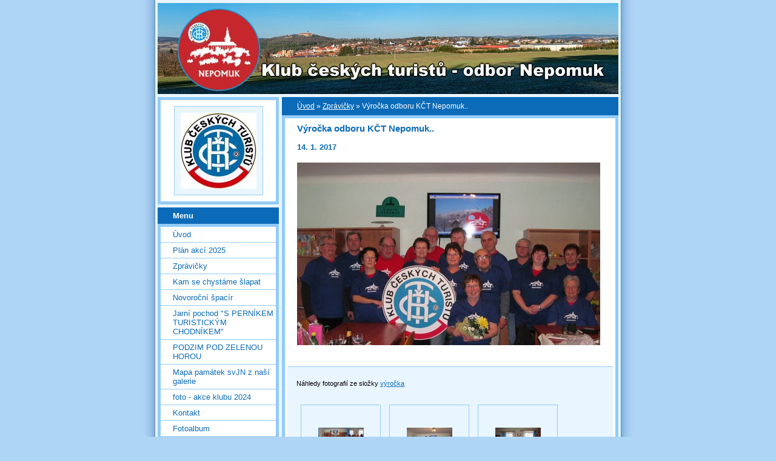

--- FILE ---
content_type: text/html; charset=UTF-8
request_url: https://www.kctnepomuk.cz/clanky/zpravicky/vyrocka-odboru-kct-nepomuk...html
body_size: 5826
content:
<?xml version="1.0" encoding="utf-8"?>
<!DOCTYPE html PUBLIC "-//W3C//DTD XHTML 1.0 Transitional//EN" "http://www.w3.org/TR/xhtml1/DTD/xhtml1-transitional.dtd">
<html lang="cs" xml:lang="cs" xmlns="http://www.w3.org/1999/xhtml" xmlns:fb="http://ogp.me/ns/fb#">

      <head>

        <meta http-equiv="content-type" content="text/html; charset=utf-8" />
        <meta name="description" content="stránky odboru KČT v Nepomuku" />
        <meta name="keywords" content="KČT Nepomuk,nepomucký klub turistů,Klub,českých,turistů,Nepomuk,nepomučtí turisté" />
        <meta name="robots" content="all,follow" />
        <meta name="author" content="www.kctnepomuk.cz" />
        <meta name="viewport" content="width=device-width, initial-scale=1">
        
        <title>
            KČT Nepomuk - Zprávičky - Výročka odboru KČT Nepomuk..
        </title>
        <link rel="stylesheet" href="https://s3a.estranky.cz/css/d1000000024.css?nc=23241034" type="text/css" /><style type="text/css">#header-decoration{background: #0C6BB8 url(/img/ulogo.963185.jpeg) no-repeat;}</style>
<link rel="stylesheet" href="//code.jquery.com/ui/1.12.1/themes/base/jquery-ui.css">
<script src="//code.jquery.com/jquery-1.12.4.js"></script>
<script src="//code.jquery.com/ui/1.12.1/jquery-ui.js"></script>
<script type="text/javascript" src="https://s3c.estranky.cz/js/ui.js?nc=1" id="index_script" ></script><meta property="og:title" content="Výročka odboru KČT Nepomuk.." />
<meta property="og:type" content="article" />
<meta property="og:url" content="https://www.kctnepomuk.cz/clanky/zpravicky/vyrocka-odboru-kct-nepomuk...html" />
<meta property="og:image" content="https://www.kctnepomuk.cz/img/picture/1058/17t00053a.jpg" />
<meta property="og:site_name" content="KČT Nepomuk" />
<meta property="og:description" content="Jednání výroční schůze odboru KČT Nepomuku máme již za sebou. Zhodnotili jsme  úspěšný turistický ro..." />
			<script type="text/javascript">
				dataLayer = [{
					'subscription': 'true',
				}];
			</script>
			
    </head>
    <body class="">
        <!-- Wrapping the whole page, may have fixed or fluid width -->
        <div id="whole-page">

            

            <!-- Because of the matter of accessibility (text browsers,
            voice readers) we include a link leading to the page content and
            navigation } you'll probably want to hide them using display: none
            in your stylesheet -->

            <a href="#articles" class="accessibility-links">Jdi na obsah</a>
            <a href="#navigation" class="accessibility-links">Jdi na menu</a>

            <!-- We'll fill the document using horizontal rules thus separating
            the logical chunks of the document apart -->
            <hr />

            

			<!-- block for skyscraper and rectangle  -->
            <div id="sticky-box">
                <div id="sky-scraper-block">
                    
                    
                </div>
            </div>
            <!-- block for skyscraper and rectangle  -->

            <!-- Wrapping the document's visible part -->
            <div id="document">
                <div id="in-document">
                    <!-- Hamburger icon -->
                    <button type="button" class="menu-toggle" onclick="menuToggle()" id="menu-toggle">
                    	<span></span>
                    	<span></span>
                    	<span></span>
                    </button>
                    
                    <!-- header -->
  <div id="header">
     <div class="inner_frame">
        <!-- This construction allows easy image replacement -->
        <h1 class="head-right hidden">
  <a href="https://www.kctnepomuk.cz/" title="KČT Nepomuk" style="display:none;">KČT Nepomuk</a>
  <span title="KČT Nepomuk">
  </span>
</h1>
        <div id="header-decoration" class="decoration">
        </div>
     </div>
  </div>
<!-- /header -->


                    <!-- Possible clearing elements (more through the document) -->
                    <div id="clear1" class="clear">
                        &nbsp;
                    </div>
                    <hr />

                    <!-- body of the page -->
                    <div id="body">

                        <!-- main page content -->
                        <div id="content">
                            <!-- Breadcrumb navigation -->
<div id="breadcrumb-nav">
  <a href="/">Úvod</a> &raquo; <a href="/clanky/zpravicky/">Zprávičky</a> &raquo; <span>Výročka odboru KČT Nepomuk..</span>
</div>
<hr />

                            <!-- Article -->
  <div class="article">
    <div class="item">
    
    <!-- With headline can be done anything (i.e. image replacement) -->
<h2>
  <span class="span-a-title">Výročka odboru KČT Nepomuk..</span>
  <span class="decoration" title="Výročka odboru KČT Nepomuk..">
  </span></h2>

    
    <!-- Text of the article -->
    <div class="first">
  <strong class="date">
    14. 1. 2017</strong>
</div>

    <div class="editor-area">
  <p align="left"><img alt="17t00053a.jpg" class="text-picture" height="301" src="/img/picture/1058/17t00053a.jpg" width="500" /></p>

  <div class="article-cont-clear clear">
    &nbsp;
  </div>
</div>

    <div class="fb-like" data-href="https://www.kctnepomuk.cz/clanky/zpravicky/vyrocka-odboru-kct-nepomuk...html" data-layout="standard" data-show-faces="true" data-action="like" data-share="false" data-colorscheme="light"></div>
    <!-- The bar under the article -->
  <div class="under-article">
    <div class="inner_frame">
          
        <!-- preview of choosen folder -->
        <p>Náhledy fotografií ze složky <a href="/fotoalbum/akce-klubu-2017/vyrocka/">výročka</a></p>
        
        <div id="preview-folder">
          
          <div class="wrap">
            <div class="box">
  <div>
    <a href="/fotoalbum/akce-klubu-2017/vyrocka/#photo_17995">
      <img src="/img/tiny/17995.jpg" alt="17t00036" width="75" height="56" /></a>
  </div>
</div>
<div class="box">
  <div>
    <a href="/fotoalbum/akce-klubu-2017/vyrocka/#photo_17996">
      <img src="/img/tiny/17996.jpg" alt="17t00037" width="75" height="56" /></a>
  </div>
</div>
<div class="box">
  <div>
    <a href="/fotoalbum/akce-klubu-2017/vyrocka/#photo_17997">
      <img src="/img/tiny/17997.jpg" alt="17t00038" width="75" height="56" /></a>
  </div>
</div>
<div class="box">
  <div>
    <a href="/fotoalbum/akce-klubu-2017/vyrocka/#photo_17998">
      <img src="/img/tiny/17998.jpg" alt="17t00040" width="75" height="56" /></a>
  </div>
</div>

            <br />
          </div>
          <div class="clear">&nbsp;</div>
        </div>
        <!-- /preview of choosen folder -->
          
    </div>
  </div>
<!-- /The bar under the article -->

    
    </div>
    
      
    <!--/ u_c_a_comments /-->
  </div>
<!-- /Article -->
  
                        </div>
                        <!-- /main page content -->

                        <div id="nav-column">

                            <div class="column">
                                <div class="inner-column inner_frame">
                                    <!-- Portrait -->
  <div id="portrait" class="section">
    <h2>Portrét
      <span id="nav-portrait" class="portrait">
      </span></h2>
    <div class="inner_frame">
      <a href="/">
        <img src="/img/portrait.1.1288117794.jpg" width="125" height="125" alt="Portrét" /></a>
    </div>
  </div>
<!-- /Portrait -->
<hr />

                                    
                                    
                                </div>
                            </div>

                            <!-- Such navigation allows both horizontal and vertical rendering -->
<div id="navigation">
    <div class="inner_frame">
        <h2>Menu
            <span id="nav-decoration" class="decoration"></span>
        </h2>
        <nav>
            <menu class="menu-type-standard">
                <li class="">
  <a href="/">Úvod</a>
     
</li>
<li class="">
  <a href="/clanky/plan-akci-2025.html">Plán akcí 2025</a>
     
</li>
<li class="">
  <a href="/clanky/zpravicky/">Zprávičky</a>
     
</li>
<li class="">
  <a href="/clanky/kam-se-chystame-slapat.html">Kam se chystáme šlapat</a>
     
</li>
<li class="">
  <a href="/clanky/novorocni-spacir.html">Novoroční špacír</a>
     
</li>
<li class="">
  <a href="/clanky/jarni-pochod--s-pernikem-turistickym-chodnikem-.html">Jarní pochod &quot;S PERNÍKEM TURISTICKÝM CHODNÍKEM&quot;</a>
     
</li>
<li class="">
  <a href="/clanky/podzim-pod-zelenou-horou.html">PODZIM POD ZELENOU HOROU</a>
     
</li>
<li class="">
  <a href="/clanky/mapa-pamatek-svjn-z-nasi-galerie.html">Mapa památek svJN z naší galerie</a>
     
</li>
<li class="">
  <a href="/clanky/foto---akce-klubu-2024.html">foto - akce klubu 2024</a>
     
</li>
<li class="">
  <a href="/clanky/kontakt.html">Kontakt</a>
     
</li>
<li class="">
  <a href="/fotoalbum/">Fotoalbum</a>
     
</li>
<li class="">
  <a href="/clanky/fotoarchiv.html">FOTOARCHIV</a>
     
</li>
<li class="">
  <a href="/clanky/zimni-plzen.html">Zimní Plzeň</a>
     
</li>

            </menu>
        </nav>
        <div id="clear6" class="clear">
          &nbsp;
        </div>
    </div>
</div>
<!-- menu ending -->

                            
                            

                            <div id="clear2" class="clear">
                                &nbsp;
                            </div>
                            <hr />

                            <!-- Side column left/right -->
                            <div class="column">

                                <!-- Inner column -->
                                <div class="inner_frame inner-column">
                                    <!-- Photo album -->
  <div id="photo-album-nav" class="section">
    <h2>Fotoalbum
      <span id="photo-album-decoration" class="decoration">
      </span></h2>
    <div class="inner_frame">
      <ul>
        <li class="first ">
  <a href="/fotoalbum/01-kde-jsem-potkal-jana-nepomuckeho/">
    01 Kde jsem potkal Jana Nepomuckého</a></li>
<li class="">
  <a href="/fotoalbum/akce-2021/">
    Akce 2021</a></li>
<li class="">
  <a href="/fotoalbum/akce-klubu-2016/">
    Akce klubu 2016</a></li>
<li class="">
  <a href="/fotoalbum/akce-klubu-2017/">
    Akce klubu 2017</a></li>
<li class="">
  <a href="/fotoalbum/akce-klubu-2018/">
    Akce klubu 2018</a></li>
<li class="">
  <a href="/fotoalbum/akce-klubu-2019/">
    Akce klubu 2019</a></li>
<li class="">
  <a href="/fotoalbum/akce-klubu-2020/">
    Akce klubu 2020</a></li>
<li class="">
  <a href="/fotoalbum/akce-klubu-2022/">
    akce klubu 2022</a></li>
<li class="">
  <a href="/fotoalbum/akce-klubu-2023/">
    akce klubu 2023</a></li>
<li class="last ">
  <a href="/fotoalbum/akce-klubu-2024/">
    akce klubu 2024</a></li>

      </ul>
    </div>
  </div>
<!-- /Photo album -->
<hr />

                                    <!-- Last photo -->
  <div id="last-photo" class="section">
    <h2>Poslední fotografie
      <span id="last-photo-decoration" class="decoration">
      </span></h2>
    <div class="inner_frame">
      <div class="wrap-of-wrap">
        <div class="wrap-of-photo">
          <a href="/fotoalbum/akce-klubu-2024/">
            <img src="/img/tiny/22530.jpg" alt="pf1_postcard" width="75" height="56" /></a>
        </div>
      </div>
      <span>
        <a href="/fotoalbum/akce-klubu-2024/">akce klubu 2024</a>
      </span>
    </div>
  </div>
<!-- /Last photo -->
<hr />

                                    
                                    
                                    
                                    
                                    
                                    
                                    <!-- Favorite links -->
  <div id="links" class="section">
    <h2>Oblíbené odkazy
        <span id="links-decoration" class="decoration">
        </span></h2>
    <div class="inner_frame">
      <ul>
        <li class="first ">
  <a href="http://kctrozvoj.sweb.cz/" title="stránky boleveckého odboru">
  O KČT Bolevec Plzeň</a></li><li class="">
  <a href="http://www.plzenskykraj.kct.cz/" title="stránky plzeňské oblasti KČT">
  Plzeňská oblast KTČ</a></li><li class="">
  <a href="http://www.nepomuk.cz" title="stránky města Nepomuk">
  Město Nepomuk</a></li><li class="">
  <a href="http://www.nacestu.cz" title="Databáze veřejných turistických akcí">
  Rozcestník turistických akcí</a></li><li class="">
  <a href="http://www.turistika.cz" title="Tipy na výlety">
  Turistika.Cz</a></li><li class="">
  <a href="http://www.kct.cz" title="stránky  KČT">
  Klub českých turistů</a></li><li class="">
  <a href="http://nepomuk.pionyr.cz/" title="">
  Pionýr Nepomuk</a></li><li class="">
  <a href="http://propozice.kct.sweb.cz/" title="Propozice akcí pořádaných KČT v Plzeňském kraji">
  Propozice Plzeňské oblasti</a></li><li class="">
  <a href="http://www.zeleznice-vrcen15.cz/" title="Modelová železnice ve Vrčení">
  Vláčky Vrčeň</a></li><li class="">
  <a href="http://www.zelenahora.cz" title="Stránky zámku Zelená Hora">
  Zelená Hora</a></li><li class="">
  <a href="http://www.plzenskonakole.cz" title="Informační portál pro ty, co chtějí objevovat Plzeň a její okolí ze sedla svého kola.Tipy na cyklovýlety, užitečné rady a aktuální informace o komunikacích pro cyklisty ">
  Plzeňsko na kole</a></li><li class="">
  <a href="http://www.plzenskonakole.cz/cz/cyklokluby-78.htm" title="Přehled cykloklubů na Plzeňsku">
  Cyklokluby - plzenskonakole.cz</a></li><li class="">
  <a href="http://mas.nepomucko.cz/bulletin/cs" title="TURISTICKÝ BULLETIN JIŽNÍHO PLZEŇSKA Nechte se pozvat na jih od Plzně do oblasti vymezené městy Nepomuk a Spálené Poříčí. Do území proslulého krásou přírody a opředeného množstvím legend, na území svatého Jana Nepomuckého, akademického malí">
  Prameny</a></li><li class="">
  <a href="http://www.czech-tour.cz/" title="Křižovatka cestovního ruchu na NEPOMUCKU">
  CZECH-TOUR</a></li><li class="last ">
  <a href="http://www.msjn.cz/" title="">
  Matice Svatého Jana Nepomuckého</a></li>
      </ul>
    </div>
  </div>
<!-- /Favorite links -->
<hr />

                                    <!-- Search -->
  <div id="search" class="section">
    <h2>Vyhledávání
      <span id="search-decoration" class="decoration">
      </span></h2>
    <div class="inner_frame">
      <form action="https://katalog.estranky.cz/" method="post">
        <fieldset>
          <input type="hidden" id="uid" name="uid" value="677676" />
          <input name="key" id="key" />
          <br />
          <span class="clButton">
            <input type="submit" id="sendsearch" value="Vyhledat" />
          </span>
        </fieldset>
      </form>
    </div>
  </div>
<!-- /Search -->
<hr />

                                    
                                    
                                    <!-- Stats -->
  <div id="stats" class="section">
    <h2>Statistiky
      <span id="stats-decoration" class="decoration">
      </span></h2>
    <div class="inner_frame">
      <!-- Keeping in mind people with disabilities (summary, caption) as well as worshipers of semantic web -->
      <table summary="Statistiky">

        <tfoot>
          <tr>
            <th scope="row">Online:</th>
            <td>28</td>
          </tr>
        </tfoot>

        <tbody>
          <tr>
            <th scope="row">Celkem:</th>
            <td>4229876</td>
          </tr>
          <tr>
            <th scope="row">Měsíc:</th>
            <td>48534</td>
          </tr>
          <tr>
            <th scope="row">Den:</th>
            <td>3276</td>
          </tr>
        </tbody>
      </table>
    </div>
  </div>
<!-- Stats -->
<hr />
                                </div>
                                <!-- /Inner column -->

                                <div id="clear4" class="clear">
                                    &nbsp;
                                </div>

                            </div>
                            <!-- end of first column -->
                        </div>

                        <div id="clear3" class="clear">
                            &nbsp;
                        </div>
                        <hr />

                        <div id="decoration1" class="decoration">
                        </div>
                        <div id="decoration2" class="decoration">
                        </div>
                        <!-- /Meant for additional graphics inside the body of the page -->
                    </div>
                    <!-- /body -->

                    <div id="clear5" class="clear">
                        &nbsp;
                    </div>

                    <hr />

                                    <!-- Footer -->
                <div id="footer">
                    <div class="inner_frame">
                        <p>
                            &copy; 2026 eStránky.cz <span class="hide">|</span> <a class="promolink promolink-paid" href="//www.estranky.cz/" title="Tvorba webových stránek zdarma, jednoduše a do 5 minut."><strong>Tvorba webových stránek</strong></a> 
                            
                            
                             | <a class="print" href="javascript:window.print()">Tisk</a>
                             | <span class="updated">Aktualizováno:  26. 1. 2026</span>
                            
                            
                        </p>
                        
                        
                    </div>
                </div>
                <!-- /Footer -->


                    <div id="clear7" class="clear">
                        &nbsp;
                    </div>

                    <div id="decoration3" class="decoration">
                    </div>
                    <div id="decoration4" class="decoration">
                    </div>
                    <!-- /Meant for additional graphics inside the document -->

                </div>
            </div>

            <div id="decoration5" class="decoration">
            </div>
            <div id="decoration6" class="decoration">
            </div>
            <!-- /Meant for additional graphics inside the page -->

            
            <!-- block for board position-->
        </div>
        <div id="fb-root"></div>
<script async defer src="https://connect.facebook.net/cs_CZ/sdk.js#xfbml=1&version=v3.2&appId=979412989240140&autoLogAppEvents=1"></script><!-- NO GEMIUS -->
    </body>
</html>